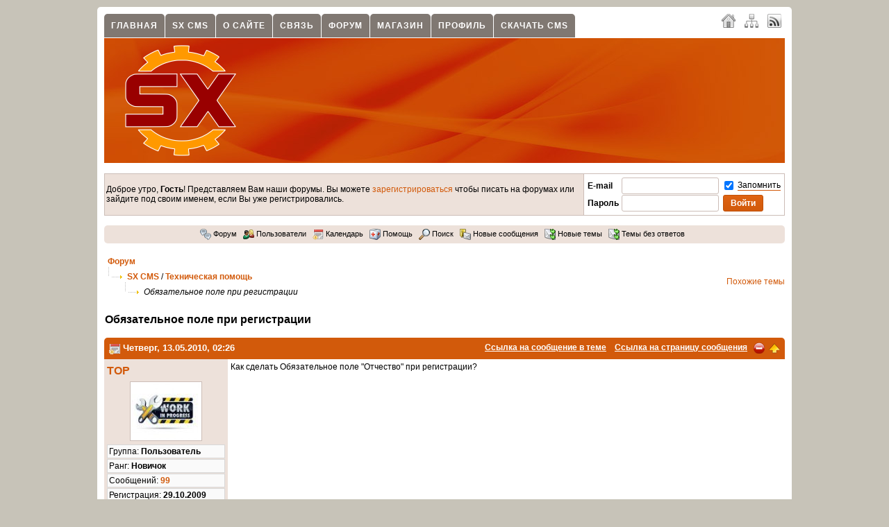

--- FILE ---
content_type: text/html; charset=UTF-8
request_url: https://www.status-x.ru/topic/329/1/obyazatelnoe-pole-pri-registracii/
body_size: 10353
content:
<!DOCTYPE html PUBLIC "-//W3C//DTD XHTML 1.0 Transitional//EN" "http://www.w3.org/TR/xhtml1/DTD/xhtml1-transitional.dtd"> <html xmlns="http://www.w3.org/1999/xhtml" xml:lang="ru" lang="ru" dir="ltr"> <head> <meta http-equiv="Content-Type" content="text/html; charset=UTF-8" /> <title>Обязательное поле при регистрации / Техническая помощь / SX CMS / Форум / SX CMS - официальный сайт</title> <meta http-equiv="cache-control" content="no-cache" /> <meta http-equiv="pragma" content="no-cache" /> <meta name="keywords" content="вопрос, молодой, ответили, поля, насчет, автор, задавал, поле, насчет остального, вы полагаете, вы спросили, спросили ответили, вы спросили ответили, остального необходимо лезть, полагаете вы спросили" /> <meta name="description" content="Кидай его в папку user. Я не пологаю что это просто. Кроме почты и имя пользователя. Ну насчет описания вы правы. В msql и шаблоне. Где то я такой же задавал вопрос. Молодой человек а вы полагаете это просто. Очень нужно" /> <meta name="robots" content="index,follow" /> <meta name="publisher" content="SX" /> <meta name="generator" content="SX CMS" /> <meta name="viewport" content="width=device-width, initial-scale=1, maximum-scale=1" /> <link rel="shortcut icon" href="https://www.status-x.ru/favicon.ico" /> <link rel="canonical" href="https://www.status-x.ru/topic/329/1/1/obyazatelnoe-pole-pri-registracii/" /> <link type="application/atom+xml" rel="alternate" title="SX CMS - официальный сайт" href="https://www.status-x.ru/1/rss.xml" /> <link type="application/atom+xml" rel="alternate" title="Новости" href="https://www.status-x.ru/rss/1/news.xml" /> <link type="application/atom+xml" rel="alternate" title="Статьи" href="https://www.status-x.ru/rss/1/articles.xml" /> <link type="application/atom+xml" rel="alternate" title="Форум" href="https://www.status-x.ru/rss/1/forum.xml" /> <link type="text/css" rel="stylesheet" href="https://www.status-x.ru/temp/cache/sx_cms_php_854bd2c9955163bac52aa7288f17121b.css" /> <script type="text/javascript" src="https://www.status-x.ru/temp/cache/sx_cms_php_2a49a72c536a4205b87ada332002eac8.js"></script> <script type="text/javascript">
<!-- //
$(document).ready(function() {
    $('.stip').tooltip();
    $('.colorbox').colorbox({ height: "98%", width: "90%", iframe: true });
    $('.colorbox_small').colorbox({ height: "95%", width: "80%", iframe: true });
    $('body').textcopy({ text: "Подробнее" });
    $('a').on('click focus', function() {
        $(this).blur();
    });
});
//-->
</script> </head> <body> <div id="body"> <div class="body_padding"> <div id="page_main"> <div id="startcontentcontents"> <div class="quicknavicontainer"> <div id="quicknavimenu"> <ul> <li style="margin-left: 1px"><a href="/home/1/" target="_self">Главная</a></li> <li style="margin-left: 1px"><a href="/content/3/sx-cms/1/" target="_self">SX CMS</a></li> <li style="margin-left: 1px"><a href="/imprint/" target="_self">О сайте</a></li> <li style="margin-left: 1px"><a href="/content/1/kontakt_form/1/" target="_self">Связь</a></li> <li style="margin-left: 1px"><a href="/forums/" target="_self">Форум</a></li> <li style="margin-left: 1px"><a href="/shop/1/" target="_self">Магазин</a></li> <li style="margin-left: 1px"><a href="/userlogin/" target="_self">Профиль</a></li> <li style="margin-left: 1px"><a href="/download-files/1/1/59/sx-cms-1-06/" target="_self">Скачать CMS</a></li> </ul> </div> </div> <div class="langchooser"> <a class="padding5 stip" title="Главная" href="/home/1/"><img src="/theme/standard/images/navi/home.png" alt="" class="absmiddle" /></a> <a class="padding5 stip" title="Карта сайта" href="/sitemaps/full/1/"><img src="/theme/standard/images/navi/sitemap.png" alt="" class="absmiddle" /></a> <a class="padding5 stip" title="RSS 2.0" target="_blank" href="/1/rss.xml"><img src="/theme/standard/images/navi/rss.png" alt="" class="absmiddle" /></a> </div> <div class="menuline">&nbsp;</div> <div id="header"> <a href="/home/1/"><img id="logo" src="/theme/standard/images/page/logo.png" alt="" /></a> </div> <div style="clear: both"></div> <div id="contents_forum" class="forum_content"> <table width="100%" cellpadding="4" cellspacing="1" class="forum_tableborder"> <tr> <td class="forum_info_meta padding5"> Доброе утро, <strong>Гость</strong>! Представляем Вам наши форумы. Вы можете <a href="/register/1/">зарегистрироваться</a> чтобы писать на форумах или зайдите под своим именем, если Вы уже регистрировались. </td> <td width="10%" nowrap="nowrap" class="forum_frame"> <div align="right"> <form method="post" action="/index.php"> <table width="100" cellpadding="0" cellspacing="1"> <tr> <td width="1%" nowrap="nowrap"><label for="login_email_r"><strong>E-mail</strong></label>&nbsp;</td> <td width="1%" nowrap="nowrap"><input class="input" type="text" name="login_email" id="login_email_r" style="width: 130px" />&nbsp;</td> <td width="1%" nowrap="nowrap"> <label> <input name="staylogged" type="checkbox" value="1" checked="checked" class="absmiddle" /> <span class="tooltip stip" title="Сохранить авторизацию">Запомнить</span> </label> </td> </tr> <tr> <td width="1%" nowrap="nowrap"><label for="login_pass_r"><strong>Пароль</strong></label>&nbsp;</td> <td width="1%" nowrap="nowrap"><input class="input" type="password" name="login_pass" id="login_pass_r" style="width: 130px" />&nbsp;</td> <td width="1%" nowrap="nowrap"><input type="submit" class="button" value="Войти" /></td> </tr> </table> <input type="hidden" name="p" value="userlogin" /> <input type="hidden" name="action" value="newlogin" /> <input type="hidden" name="backurl" value="aHR0cHM6Ly93d3cuc3RhdHVzLXgucnUvaW5kZXgucGhwP3A9c2hvd3RvcGljJmFtcDt0b2lkPTMyOSZhbXA7ZmlkPTEmYW1wO3Q9b2J5YXphdGVsbm9lLXBvbGUtcHJpLXJlZ2lzdHJhY2lp" /> </form> </div> </td> </tr> </table> <br /> <div class="round"> <div class="forum_infobox"> <a title="Форум" class="stip" href="/forums/"><img src="/theme/standard/images/forums/forums_small.png" alt="" class="absmiddle" /> Форум</a>&nbsp;&nbsp; <a title="Пользователи" class="stip" href="/users/1/"><img src="/theme/standard/images/forums/users_small.png" alt="" class="absmiddle" /> Пользователи</a>&nbsp;&nbsp; <a title="Календарь" class="stip" href="/calendar/01/2026/1/public/"><img src="/theme/standard/images/forums/event.png" alt="" class="absmiddle" /> Календарь</a>&nbsp;&nbsp; <a title="Помощь" class="stip" href="/forumshelp/"><img src="/theme/standard/images/forums/help_small.png" alt="" class="absmiddle" /> Помощь</a>&nbsp;&nbsp; <a id="search_link" title="Поиск" class="stip" onclick="toggleContent('search_link', 'search_content');" href="javascript: void(0);"><img src="/theme/standard/images/forums/search_small.png" alt="" class="absmiddle" /> Поиск</a>&nbsp;&nbsp; <div id="search_content" class="status" style="display:none"> Поиск <br /> <form action="/index.php" method="get"> <input type="hidden" name="p" value="forum" /> <input type="hidden" name="action" value="xsearch" /> <input type="hidden" name="user_name" value="" /> <input name="search_post" type="hidden" value="1" /> <input name="pattern" type="text" class="input" value="" size="30" />&nbsp; <input class="button" type="submit" value="Поиск" /> </form> <br /> <img class="absmiddle" src="/theme/standard/images/forums/more.png" border="0" alt="" /> <a href="/search/">Расширенный поиск</a> </div> <a title="Новые сообщения" class="stip" href="/newest-forumsthreads/"><img src="/theme/standard/images/forums/newest_small.png" alt="" class="absmiddle" /> Новые сообщения</a>&nbsp;&nbsp; <a title="Темы за 24 часа" class="stip" href="/newest-foumsthreads/"><img src="/theme/standard/images/forums/threads_last24.png" alt="" class="absmiddle" /> Новые темы</a>&nbsp;&nbsp; <a title="Темы без ответов" class="stip" href="/threads-without-replies/"><img src="/theme/standard/images/forums/threads_last24.png" alt="" class="absmiddle" /> Темы без ответов</a>&nbsp;&nbsp; </div> </div> <br /> <script type="text/javascript">
<!-- //
$(document).ready(function() {
    $('.forum_images a').colorbox({
        photo: true,
        transition: "elastic",
        maxHeight: "98%",
        maxWidth: "98%",
        slideshow: true,
        slideshowAuto: false,
        slideshowSpeed: 2500,
        current: "Изображение {current}  из  {total}",
        slideshowStart: "Старт",
        slideshowStop: "Стоп",
        previous: "Назад",
        next: "Далее",
        close: "Закрыть"
    });
    $('.user_pop').colorbox({ height: "600px", width: "550px", iframe: true });
});
//-->
</script> <table width="100%" cellspacing="0" cellpadding="0"> <tr> <td> <div class="padding5" style="height: auto;"> <a class="forum_links_navi" href="/forums/">Форум</a> <br /> <img src="/theme/standard/images/forums/forum_vspacer.gif" alt="" /> <img src="/theme/standard/images/forums/forum_hspacer.gif" alt="" /> &nbsp;<a title="SX CMS" class="forum_links_navi" href="/forums/1/sx-cms/">SX CMS</a> / <a title="Техническая помощь" class="forum_links_navi" href="/forum/1/tehnicheskaya-pomoshh/">Техническая помощь</a> <br /> &nbsp;&nbsp;&nbsp;&nbsp;&nbsp;&nbsp;&nbsp; <img src="/theme/standard/images/forums/forum_vspacer.gif" alt="" /> <img src="/theme/standard/images/forums/forum_hspacer.gif" alt="" /> &nbsp;<span class="forum_topictile">Обязательное поле при регистрации</span> </div> <br /> </td> <td align="right"> <a class="forumlinks" href="/related/329/">Похожие темы</a> </td> </tr> </table> <table cellpadding="0" cellspacing="1" style="width: 100%;"> <tr> <td colspan="2"> <table width="100%" cellspacing="0" cellpadding="0"> <tr> <td> <h2>Обязательное поле при регистрации</h2> </td> <td align="right"> </td> </tr> </table> </td> </tr> </table> <br /> <div class="forum_posts"> <a name="pid_2608"></a><a name="2608"></a> <div class="forum_post_header"> <div class="forum_topicheader" style="float: right"> <a class="forum_topicheader" title="Ссылка на сообщение в теме" href="/forum-action/postcount/2608/">Ссылка на сообщение в теме</a>&nbsp;&nbsp;&nbsp; <a class="forum_topicheader" href="/postprint/2608/329/kak-sdelat-obyazatelnoe-pole-otchestvo-pri/">Ссылка на страницу сообщения</a>&nbsp;&nbsp; <a class="forum_topicheader user_pop" title="Жалоба на сообщение" href="/forum-action/complaint/1/2608/"><img class="absmiddle" src="/theme/standard/images/forums/complaint.png" alt="Жалоба на сообщение" /></a>&nbsp; <a class="forum_topicheader" title="Наверх" href="javascript: scroll(0,0);"><img class="absmiddle" src="/theme/standard/images/forums/arrow.png" alt="Наверх" /></a> </div> <a title="События" href="/calendar/events/public/05/2010/13/1/"><img src="/theme/standard/images/forums/event.png" alt="События" class="absmiddle" /></a> <strong>Четверг, 13.05.2010, 02:26</strong> </div> <table width="100%" cellpadding="4" cellspacing="0" class="forum_tableborder"> <tr class="forum_post_first"> <td valign="top" class="forum_post_first"> <h2><a id="topic_user_2608" onclick="toggleContent('topic_user_2608', 'topic_data_2608');" href="javascript: void(0);">TOP</a></h2> <div class="status" style="display: none" id="topic_data_2608"><script type="text/javascript">
<!-- //
$(document).ready(function() {
    $('.user_pop').colorbox({ height: '600px', width: '550px', iframe: true });
});
//-->
</script> <div><a class="menu_link" href="/userprofile/21/1/"><img src="/theme/standard/images/forums/users_small.png" alt="" /> Посмотреть профиль пользователя</a></div> <div><a class="menu_link" href="/user-postings/21/"><img src="/theme/standard/images/forums/small_ownposts.png" alt="" /> Показать все сообщения</a></div> </div> <div class="user_avatar"><img class="comment_avatar" src="https://www.status-x.ru/temp/cache/c723ce3dbada439193208d8cab66417b.jpg" alt="" border="0" /></div> <div class="user_bar">Группа: <strong>Пользователь</strong></div> <div class="user_bar">Ранг: <strong>Новичок</strong></div> <div class="user_bar">Cообщений: <strong><a href="/user-postings/21/">99</a></strong></div> <div class="user_bar">Регистрация: <strong>29.10.2009</strong></div> <div class="user_bar">Город: <strong>Москва</strong></div> </td> <td valign="top" class="forum_post_second"> Как сделать Обязательное поле &quot;Отчество&quot; при регистрации? <br /> <br /> <div align="center"></div> </td> </tr> <tr class="forum_post_first"> <td class="forum_post_first"> <img title="Пользователь офлайн" class="absmiddle" src="/theme/standard/images/forums/user_offline.png" alt="Пользователь офлайн" /> </td> <td class="forum_post_second" align="right"> </td> </tr> </table> </div> <div class="forum_posts"> <a name="pid_2971"></a><a name="2971"></a> <div class="forum_post_header"> <div class="forum_topicheader" style="float: right"> <a class="forum_topicheader" title="Ссылка на сообщение в теме" href="/forum-action/postcount/2971/">Ссылка на сообщение в теме</a>&nbsp;&nbsp;&nbsp; <a class="forum_topicheader" href="/postprint/2971/329/ili-naoborot-ubrat-nekotorye-polya-mozhet-luchshe-kak-to/">Ссылка на страницу сообщения</a>&nbsp;&nbsp; <a class="forum_topicheader user_pop" title="Жалоба на сообщение" href="/forum-action/complaint/1/2971/"><img class="absmiddle" src="/theme/standard/images/forums/complaint.png" alt="Жалоба на сообщение" /></a>&nbsp; <a class="forum_topicheader" title="Наверх" href="javascript: scroll(0,0);"><img class="absmiddle" src="/theme/standard/images/forums/arrow.png" alt="Наверх" /></a> </div> <a title="События" href="/calendar/events/public/07/2010/04/1/"><img src="/theme/standard/images/forums/event.png" alt="События" class="absmiddle" /></a> <strong>Воскресенье, 04.07.2010, 19:12</strong> </div> <table width="100%" cellpadding="4" cellspacing="0" class="forum_tableborder"> <tr class="forum_post_second"> <td valign="top" class="forum_post_first"> <h2><a id="topic_user_2971" onclick="toggleContent('topic_user_2971', 'topic_data_2971');" href="javascript: void(0);">RASH</a></h2> <div class="status" style="display: none" id="topic_data_2971"><script type="text/javascript">
<!-- //
$(document).ready(function() {
    $('.user_pop').colorbox({ height: '600px', width: '550px', iframe: true });
});
//-->
</script> <div><a class="menu_link" href="/userprofile/35/1/"><img src="/theme/standard/images/forums/users_small.png" alt="" /> Посмотреть профиль пользователя</a></div> <div><a class="menu_link" href="/user-postings/35/"><img src="/theme/standard/images/forums/small_ownposts.png" alt="" /> Показать все сообщения</a></div> </div> <div class="user_avatar"><img class="comment_avatar" src="https://www.status-x.ru/temp/cache/0a62a47834ef9cb6ab3ee46e0bd483d6.png" alt="" border="0" /></div> <div class="user_bar">Группа: <strong>Пользователь</strong></div> <div class="user_bar">Ранг: <strong>Новичок</strong></div> <div class="user_bar">Cообщений: <strong><a href="/user-postings/35/">15</a></strong></div> <div class="user_bar">Регистрация: <strong>05.11.2009</strong></div> <div class="user_bar">Город: <strong>Москва</strong></div> </td> <td valign="top" class="forum_post_second"> Или наоборот, убрать некоторые поля? Может лучше как-то отвязать друг от друга. Чтобы Имя, Фамилия, отчество, индекс - были отвязанны друг от друга, и желательно возможность скрытия... Status-X, помоги... </td> </tr> <tr class="forum_post_second"> <td class="forum_post_first"> <img title="Пользователь офлайн" class="absmiddle" src="/theme/standard/images/forums/user_offline.png" alt="Пользователь офлайн" /> </td> <td class="forum_post_second" align="right"> </td> </tr> </table> </div> <div class="forum_posts"> <a name="pid_2972"></a><a name="2972"></a> <div class="forum_post_header"> <div class="forum_topicheader" style="float: right"> <a class="forum_topicheader" title="Ссылка на сообщение в теме" href="/forum-action/postcount/2972/">Ссылка на сообщение в теме</a>&nbsp;&nbsp;&nbsp; <a class="forum_topicheader" href="/postprint/2972/329/gde-to-ya-takoj-zhe-zadaval-vopros-ty-prosto-zapolni-v/">Ссылка на страницу сообщения</a>&nbsp;&nbsp; <a class="forum_topicheader user_pop" title="Жалоба на сообщение" href="/forum-action/complaint/1/2972/"><img class="absmiddle" src="/theme/standard/images/forums/complaint.png" alt="Жалоба на сообщение" /></a>&nbsp; <a class="forum_topicheader" title="Наверх" href="javascript: scroll(0,0);"><img class="absmiddle" src="/theme/standard/images/forums/arrow.png" alt="Наверх" /></a> </div> <a title="События" href="/calendar/events/public/07/2010/04/1/"><img src="/theme/standard/images/forums/event.png" alt="События" class="absmiddle" /></a> <strong>Воскресенье, 04.07.2010, 19:38</strong> </div> <table width="100%" cellpadding="4" cellspacing="0" class="forum_tableborder"> <tr class="forum_post_first"> <td valign="top" class="forum_post_first"> <h2><a id="topic_user_2972" onclick="toggleContent('topic_user_2972', 'topic_data_2972');" href="javascript: void(0);">Yulo</a></h2> <div class="status" style="display: none" id="topic_data_2972"><script type="text/javascript">
<!-- //
$(document).ready(function() {
    $('.user_pop').colorbox({ height: '600px', width: '550px', iframe: true });
});
//-->
</script> <div><a class="menu_link" href="/userprofile/5/1/"><img src="/theme/standard/images/forums/users_small.png" alt="" /> Посмотреть профиль пользователя</a></div> <div><a class="menu_link" href="/user-postings/5/"><img src="/theme/standard/images/forums/small_ownposts.png" alt="" /> Показать все сообщения</a></div> </div> <div class="user_avatar"><img class="comment_avatar" src="https://www.status-x.ru/temp/cache/72bf9eefd1bbbe9da0e0b9cae72dfa95.jpg" alt="" border="0" /></div> <div class="user_bar">Группа: <strong>Пользователь</strong></div> <div class="user_bar">Ранг: <strong>Продвинутый</strong></div> <div class="user_bar">Cообщений: <strong><a href="/user-postings/5/">241</a></strong></div> <div class="user_bar">Регистрация: <strong>26.10.2009</strong></div> <div class="user_bar">Город: <strong>Тюмень</strong></div> </td> <td valign="top" class="forum_post_second"> Где то я такой же задавал вопрос.<br /> Ты просто заполни в шаблоне поля в value те поля которые тебе не нужны. И скрой их, display:none<br /> <br /> Добавлено <span style="font-weight:bold">Yulo</span>: 04.07.2010, 19:40:00<br /> Если не разберешься, то пиши..скину что нужно. <fieldset> <legend> Благодарности </legend> <a href="/userprofile/186/1/">YOOTOO</a> </fieldset> </td> </tr> <tr class="forum_post_first"> <td class="forum_post_first"> <img title="Пользователь офлайн" class="absmiddle" src="/theme/standard/images/forums/user_offline.png" alt="Пользователь офлайн" /> </td> <td class="forum_post_second" align="right"> </td> </tr> </table> </div> <div class="forum_posts"> <a name="pid_2977"></a><a name="2977"></a> <div class="forum_post_header"> <div class="forum_topicheader" style="float: right"> <a class="forum_topicheader" title="Ссылка на сообщение в теме" href="/forum-action/postcount/2977/">Ссылка на сообщение в теме</a>&nbsp;&nbsp;&nbsp; <a class="forum_topicheader" href="/postprint/2977/329/ne-razobralsya-skin-pozhalujsta-ochen-nuzhno/">Ссылка на страницу сообщения</a>&nbsp;&nbsp; <a class="forum_topicheader user_pop" title="Жалоба на сообщение" href="/forum-action/complaint/1/2977/"><img class="absmiddle" src="/theme/standard/images/forums/complaint.png" alt="Жалоба на сообщение" /></a>&nbsp; <a class="forum_topicheader" title="Наверх" href="javascript: scroll(0,0);"><img class="absmiddle" src="/theme/standard/images/forums/arrow.png" alt="Наверх" /></a> </div> <a title="События" href="/calendar/events/public/07/2010/05/1/"><img src="/theme/standard/images/forums/event.png" alt="События" class="absmiddle" /></a> <strong>Понедельник, 05.07.2010, 11:30</strong> </div> <table width="100%" cellpadding="4" cellspacing="0" class="forum_tableborder"> <tr class="forum_post_second"> <td valign="top" class="forum_post_first"> <h2><a id="topic_user_2977" onclick="toggleContent('topic_user_2977', 'topic_data_2977');" href="javascript: void(0);">RASH</a></h2> <div class="status" style="display: none" id="topic_data_2977"><script type="text/javascript">
<!-- //
$(document).ready(function() {
    $('.user_pop').colorbox({ height: '600px', width: '550px', iframe: true });
});
//-->
</script> <div><a class="menu_link" href="/userprofile/35/1/"><img src="/theme/standard/images/forums/users_small.png" alt="" /> Посмотреть профиль пользователя</a></div> <div><a class="menu_link" href="/user-postings/35/"><img src="/theme/standard/images/forums/small_ownposts.png" alt="" /> Показать все сообщения</a></div> </div> <div class="user_avatar"><img class="comment_avatar" src="https://www.status-x.ru/temp/cache/0a62a47834ef9cb6ab3ee46e0bd483d6.png" alt="" border="0" /></div> <div class="user_bar">Группа: <strong>Пользователь</strong></div> <div class="user_bar">Ранг: <strong>Новичок</strong></div> <div class="user_bar">Cообщений: <strong><a href="/user-postings/35/">15</a></strong></div> <div class="user_bar">Регистрация: <strong>05.11.2009</strong></div> <div class="user_bar">Город: <strong>Москва</strong></div> </td> <td valign="top" class="forum_post_second"> Не разобрался... Скинь, пожалуйста, очень нужно. </td> </tr> <tr class="forum_post_second"> <td class="forum_post_first"> <img title="Пользователь офлайн" class="absmiddle" src="/theme/standard/images/forums/user_offline.png" alt="Пользователь офлайн" /> </td> <td class="forum_post_second" align="right"> </td> </tr> </table> </div> <div class="forum_posts"> <a name="pid_2996"></a><a name="2996"></a> <div class="forum_post_header"> <div class="forum_topicheader" style="float: right"> <a class="forum_topicheader" title="Ссылка на сообщение в теме" href="/forum-action/postcount/2996/">Ссылка на сообщение в теме</a>&nbsp;&nbsp;&nbsp; <a class="forum_topicheader" href="/postprint/2996/329/registraciya-polzovatelya-skryty-vse-obyazatelnye-polya/">Ссылка на страницу сообщения</a>&nbsp;&nbsp; <a class="forum_topicheader user_pop" title="Жалоба на сообщение" href="/forum-action/complaint/1/2996/"><img class="absmiddle" src="/theme/standard/images/forums/complaint.png" alt="Жалоба на сообщение" /></a>&nbsp; <a class="forum_topicheader" title="Наверх" href="javascript: scroll(0,0);"><img class="absmiddle" src="/theme/standard/images/forums/arrow.png" alt="Наверх" /></a> </div> <a title="События" href="/calendar/events/public/07/2010/07/1/"><img src="/theme/standard/images/forums/event.png" alt="События" class="absmiddle" /></a> <strong>Среда, 07.07.2010, 20:09</strong> </div> <table width="100%" cellpadding="4" cellspacing="0" class="forum_tableborder"> <tr class="forum_post_first"> <td valign="top" class="forum_post_first"> <h2><a id="topic_user_2996" onclick="toggleContent('topic_user_2996', 'topic_data_2996');" href="javascript: void(0);">Yulo</a></h2> <div class="status" style="display: none" id="topic_data_2996"><script type="text/javascript">
<!-- //
$(document).ready(function() {
    $('.user_pop').colorbox({ height: '600px', width: '550px', iframe: true });
});
//-->
</script> <div><a class="menu_link" href="/userprofile/5/1/"><img src="/theme/standard/images/forums/users_small.png" alt="" /> Посмотреть профиль пользователя</a></div> <div><a class="menu_link" href="/user-postings/5/"><img src="/theme/standard/images/forums/small_ownposts.png" alt="" /> Показать все сообщения</a></div> </div> <div class="user_avatar"><img class="comment_avatar" src="https://www.status-x.ru/temp/cache/72bf9eefd1bbbe9da0e0b9cae72dfa95.jpg" alt="" border="0" /></div> <div class="user_bar">Группа: <strong>Пользователь</strong></div> <div class="user_bar">Ранг: <strong>Продвинутый</strong></div> <div class="user_bar">Cообщений: <strong><a href="/user-postings/5/">241</a></strong></div> <div class="user_bar">Регистрация: <strong>26.10.2009</strong></div> <div class="user_bar">Город: <strong>Тюмень</strong></div> </td> <td valign="top" class="forum_post_second"> Регистрация пользователя. Скрыты все обязательные поля, кроме почты и имя пользователя.<br /> Файл во вложении, кидай его в папку user.<br /> <br /> <br /> <fieldset> <legend> Вложения </legend> <table border="0" cellpadding="1" cellspacing="0"> <tr> <td colspan="3"> <div class="forum_images"> </div> </td> </tr> <tr> <td><img hspace="2" vspace="4" src="/theme/standard/images/forums/attachment.gif" alt="" class="absmiddle" /><a href="/attachment/266/1/329/"> register.tpl </a></td> <td nowrap="nowrap"><small>&nbsp;&nbsp;(29 x загружено | 11,9 Кб)</small></td> <td>&nbsp;&nbsp;</td> </tr> </table> </fieldset> </td> </tr> <tr class="forum_post_first"> <td class="forum_post_first"> <img title="Пользователь офлайн" class="absmiddle" src="/theme/standard/images/forums/user_offline.png" alt="Пользователь офлайн" /> </td> <td class="forum_post_second" align="right"> </td> </tr> </table> </div> <div class="forum_posts"> <a name="pid_3014"></a><a name="3014"></a> <div class="forum_post_header"> <div class="forum_topicheader" style="float: right"> <a class="forum_topicheader" title="Ссылка на сообщение в теме" href="/forum-action/postcount/3014/">Ссылка на сообщение в теме</a>&nbsp;&nbsp;&nbsp; <a class="forum_topicheader" href="/postprint/3014/329/obyasnite-mne-popodrobnee-kak-sdelat-pole/">Ссылка на страницу сообщения</a>&nbsp;&nbsp; <a class="forum_topicheader user_pop" title="Жалоба на сообщение" href="/forum-action/complaint/1/3014/"><img class="absmiddle" src="/theme/standard/images/forums/complaint.png" alt="Жалоба на сообщение" /></a>&nbsp; <a class="forum_topicheader" title="Наверх" href="javascript: scroll(0,0);"><img class="absmiddle" src="/theme/standard/images/forums/arrow.png" alt="Наверх" /></a> </div> <a title="События" href="/calendar/events/public/07/2010/13/1/"><img src="/theme/standard/images/forums/event.png" alt="События" class="absmiddle" /></a> <strong>Вторник, 13.07.2010, 15:14</strong> </div> <table width="100%" cellpadding="4" cellspacing="0" class="forum_tableborder"> <tr class="forum_post_second"> <td valign="top" class="forum_post_first"> <h2><a id="topic_user_3014" onclick="toggleContent('topic_user_3014', 'topic_data_3014');" href="javascript: void(0);">TOP</a></h2> <div class="status" style="display: none" id="topic_data_3014"><script type="text/javascript">
<!-- //
$(document).ready(function() {
    $('.user_pop').colorbox({ height: '600px', width: '550px', iframe: true });
});
//-->
</script> <div><a class="menu_link" href="/userprofile/21/1/"><img src="/theme/standard/images/forums/users_small.png" alt="" /> Посмотреть профиль пользователя</a></div> <div><a class="menu_link" href="/user-postings/21/"><img src="/theme/standard/images/forums/small_ownposts.png" alt="" /> Показать все сообщения</a></div> </div> <div class="user_avatar"><img class="comment_avatar" src="https://www.status-x.ru/temp/cache/c723ce3dbada439193208d8cab66417b.jpg" alt="" border="0" /></div> <div class="user_bar"><strong>Автор текущей темы</strong></div> <div class="user_bar">Группа: <strong>Пользователь</strong></div> <div class="user_bar">Ранг: <strong>Новичок</strong></div> <div class="user_bar">Cообщений: <strong><a href="/user-postings/21/">99</a></strong></div> <div class="user_bar">Регистрация: <strong>29.10.2009</strong></div> <div class="user_bar">Город: <strong>Москва</strong></div> </td> <td valign="top" class="forum_post_second"> Объясните мне поподробнее как сделать поле &quot;отчество&quot; обязательным </td> </tr> <tr class="forum_post_second"> <td class="forum_post_first"> <img title="Пользователь офлайн" class="absmiddle" src="/theme/standard/images/forums/user_offline.png" alt="Пользователь офлайн" /> </td> <td class="forum_post_second" align="right"> </td> </tr> </table> </div> <div class="forum_posts"> <a name="pid_3016"></a><a name="3016"></a> <div class="forum_post_header"> <div class="forum_topicheader" style="float: right"> <a class="forum_topicheader" title="Ссылка на сообщение в теме" href="/forum-action/postcount/3016/">Ссылка на сообщение в теме</a>&nbsp;&nbsp;&nbsp; <a class="forum_topicheader" href="/postprint/3016/329/v-msql-i-shablone/">Ссылка на страницу сообщения</a>&nbsp;&nbsp; <a class="forum_topicheader user_pop" title="Жалоба на сообщение" href="/forum-action/complaint/1/3016/"><img class="absmiddle" src="/theme/standard/images/forums/complaint.png" alt="Жалоба на сообщение" /></a>&nbsp; <a class="forum_topicheader" title="Наверх" href="javascript: scroll(0,0);"><img class="absmiddle" src="/theme/standard/images/forums/arrow.png" alt="Наверх" /></a> </div> <a title="События" href="/calendar/events/public/07/2010/14/1/"><img src="/theme/standard/images/forums/event.png" alt="События" class="absmiddle" /></a> <strong>Среда, 14.07.2010, 19:32</strong> </div> <table width="100%" cellpadding="4" cellspacing="0" class="forum_tableborder"> <tr class="forum_post_first"> <td valign="top" class="forum_post_first"> <h2><a id="topic_user_3016" onclick="toggleContent('topic_user_3016', 'topic_data_3016');" href="javascript: void(0);">olegwolf</a></h2> <div class="status" style="display: none" id="topic_data_3016"><script type="text/javascript">
<!-- //
$(document).ready(function() {
    $('.user_pop').colorbox({ height: '600px', width: '550px', iframe: true });
});
//-->
</script> <div><a class="menu_link" href="/userprofile/69/1/"><img src="/theme/standard/images/forums/users_small.png" alt="" /> Посмотреть профиль пользователя</a></div> <div><a class="menu_link" href="/user-postings/69/"><img src="/theme/standard/images/forums/small_ownposts.png" alt="" /> Показать все сообщения</a></div> </div> <div class="user_avatar"><img class="comment_avatar" src="https://www.status-x.ru/temp/cache/f1f666ed9dec3bd1763779b2fd9a6ed2.jpg" alt="" border="0" /></div> <div class="user_bar">Группа: <strong>Пользователь</strong></div> <div class="user_bar">Ранг: <strong>Новичок</strong></div> <div class="user_bar">Cообщений: <strong><a href="/user-postings/69/">81</a></strong></div> <div class="user_bar">Регистрация: <strong>11.12.2009</strong></div> </td> <td valign="top" class="forum_post_second"> В msql и шаблоне <img src="/theme/standard/images/smilies/ag.gif" border="0" alt="Ржу нимагу" title="Ржу нимагу" /> </td> </tr> <tr class="forum_post_first"> <td class="forum_post_first"> <img title="Пользователь офлайн" class="absmiddle" src="/theme/standard/images/forums/user_offline.png" alt="Пользователь офлайн" /> </td> <td class="forum_post_second" align="right"> </td> </tr> </table> </div> <div class="forum_posts"> <a name="pid_3019"></a><a name="3019"></a> <div class="forum_post_header"> <div class="forum_topicheader" style="float: right"> <a class="forum_topicheader" title="Ссылка на сообщение в теме" href="/forum-action/postcount/3019/">Ссылка на сообщение в теме</a>&nbsp;&nbsp;&nbsp; <a class="forum_topicheader" href="/postprint/3019/329/citata-avtor-olegwolf-v-msql-i-shablone-i-eto-po/">Ссылка на страницу сообщения</a>&nbsp;&nbsp; <a class="forum_topicheader user_pop" title="Жалоба на сообщение" href="/forum-action/complaint/1/3019/"><img class="absmiddle" src="/theme/standard/images/forums/complaint.png" alt="Жалоба на сообщение" /></a>&nbsp; <a class="forum_topicheader" title="Наверх" href="javascript: scroll(0,0);"><img class="absmiddle" src="/theme/standard/images/forums/arrow.png" alt="Наверх" /></a> </div> <a title="События" href="/calendar/events/public/07/2010/14/1/"><img src="/theme/standard/images/forums/event.png" alt="События" class="absmiddle" /></a> <strong>Среда, 14.07.2010, 23:10</strong> </div> <table width="100%" cellpadding="4" cellspacing="0" class="forum_tableborder"> <tr class="forum_post_second"> <td valign="top" class="forum_post_first"> <h2><a id="topic_user_3019" onclick="toggleContent('topic_user_3019', 'topic_data_3019');" href="javascript: void(0);">KorSa</a></h2> <div class="status" style="display: none" id="topic_data_3019"><script type="text/javascript">
<!-- //
$(document).ready(function() {
    $('.user_pop').colorbox({ height: '600px', width: '550px', iframe: true });
});
//-->
</script> <div><a class="menu_link" href="/userprofile/3/1/"><img src="/theme/standard/images/forums/users_small.png" alt="" /> Посмотреть профиль пользователя</a></div> <div><a class="menu_link" href="/user-postings/3/"><img src="/theme/standard/images/forums/small_ownposts.png" alt="" /> Показать все сообщения</a></div> </div> <div class="user_avatar"><img class="comment_avatar" src="https://www.status-x.ru/temp/cache/879f3d2928824fd83e02556a118b4d9a.jpg" alt="" border="0" /></div> <div class="user_bar">Группа: <strong>Пользователь</strong></div> <div class="user_bar">Ранг: <strong>Новичок</strong></div> <div class="user_bar">Cообщений: <strong><a href="/user-postings/3/">51</a></strong></div> <div class="user_bar">Регистрация: <strong>26.10.2009</strong></div> <div class="user_bar">Город: <strong>Иваново</strong></div> </td> <td valign="top" class="forum_post_second"> <div style="width:auto; overflow:auto"><div class="divcode_header">Цитата </div><div class="divcode" style="width:auto; white-space:normal; overflow:auto"><span style="font-style:italic;"><span style="font-weight:bold">Автор: olegwolf</span><br /> В msql и шаблоне <img src="/theme/standard/images/smilies/ag.gif" border="0" alt="Ржу нимагу" title="Ржу нимагу" /></span></div></div><br /> <br /> И это по вашему подробное объяснение?<br /> <br /> <br /> <br /> <div class="user_sig_bar"></div> <div class="user_sig">---------------------<br /> </div> </td> </tr> <tr class="forum_post_second"> <td class="forum_post_first"> <img title="Пользователь офлайн" class="absmiddle" src="/theme/standard/images/forums/user_offline.png" alt="Пользователь офлайн" /> </td> <td class="forum_post_second" align="right"> </td> </tr> </table> </div> <div class="forum_posts"> <a name="pid_3021"></a><a name="3021"></a> <div class="forum_post_header"> <div class="forum_topicheader" style="float: right"> <a class="forum_topicheader" title="Ссылка на сообщение в теме" href="/forum-action/postcount/3021/">Ссылка на сообщение в теме</a>&nbsp;&nbsp;&nbsp; <a class="forum_topicheader" href="/postprint/3021/329/molodoj-chelovek-a-vy-polagaete-eto-prosto-vy-sprosili-kak/">Ссылка на страницу сообщения</a>&nbsp;&nbsp; <a class="forum_topicheader user_pop" title="Жалоба на сообщение" href="/forum-action/complaint/1/3021/"><img class="absmiddle" src="/theme/standard/images/forums/complaint.png" alt="Жалоба на сообщение" /></a>&nbsp; <a class="forum_topicheader" title="Наверх" href="javascript: scroll(0,0);"><img class="absmiddle" src="/theme/standard/images/forums/arrow.png" alt="Наверх" /></a> </div> <a title="События" href="/calendar/events/public/07/2010/15/1/"><img src="/theme/standard/images/forums/event.png" alt="События" class="absmiddle" /></a> <strong>Четверг, 15.07.2010, 17:23</strong> </div> <table width="100%" cellpadding="4" cellspacing="0" class="forum_tableborder"> <tr class="forum_post_first"> <td valign="top" class="forum_post_first"> <h2><a id="topic_user_3021" onclick="toggleContent('topic_user_3021', 'topic_data_3021');" href="javascript: void(0);">HopE</a></h2> <div class="status" style="display: none" id="topic_data_3021"><script type="text/javascript">
<!-- //
$(document).ready(function() {
    $('.user_pop').colorbox({ height: '600px', width: '550px', iframe: true });
});
//-->
</script> <div><a class="menu_link" href="/userprofile/145/1/"><img src="/theme/standard/images/forums/users_small.png" alt="" /> Посмотреть профиль пользователя</a></div> <div><a class="menu_link" href="/user-postings/145/"><img src="/theme/standard/images/forums/small_ownposts.png" alt="" /> Показать все сообщения</a></div> </div> <div class="user_avatar"><img class="comment_avatar" src="https://www.status-x.ru/temp/cache/118bc4c6aca494ccd7a1315de0c67288.jpg" alt="" border="0" /></div> <div class="user_bar">Группа: <strong>Пользователь</strong></div> <div class="user_bar">Ранг: <strong>Продвинутый</strong></div> <div class="user_bar">Cообщений: <strong><a href="/user-postings/145/">274</a></strong></div> <div class="user_bar">Регистрация: <strong>18.02.2010</strong></div> <div class="user_bar">Город: <strong>ua</strong></div> </td> <td valign="top" class="forum_post_second"> молодой человек а вы полагаете это просто, вы спросили как вам ответили. а насчет остального необходимо лезть в структуру движка и менять там кое-что. <br /> <br /> <br /> <div class="user_sig_bar"></div> <div class="user_sig">Всегда так не будет, все меняется...<br /> <a rel="nofollow" href="http://eleon.org.ua" target="_blank">ЕЛЕОН</a> Все о вышивке и одежде.<br /> <a rel="nofollow" href="http://riznica.org.ua" target="_blank">Ризница</a> магазин церковного шитья.</div> </td> </tr> <tr class="forum_post_first"> <td class="forum_post_first"> <img title="Пользователь офлайн" class="absmiddle" src="/theme/standard/images/forums/user_offline.png" alt="Пользователь офлайн" /> </td> <td class="forum_post_second" align="right"> </td> </tr> </table> </div> <div class="forum_posts"> <a name="pid_3023"></a><a name="3023"></a> <div class="forum_post_header"> <div class="forum_topicheader" style="float: right"> <a class="forum_topicheader" title="Ссылка на сообщение в теме" href="/forum-action/postcount/3023/">Ссылка на сообщение в теме</a>&nbsp;&nbsp;&nbsp; <a class="forum_topicheader" href="/postprint/3023/329/citata-avtor-hope-molodoj-chelovek-a-vy-polagaete-eto/">Ссылка на страницу сообщения</a>&nbsp;&nbsp; <a class="forum_topicheader user_pop" title="Жалоба на сообщение" href="/forum-action/complaint/1/3023/"><img class="absmiddle" src="/theme/standard/images/forums/complaint.png" alt="Жалоба на сообщение" /></a>&nbsp; <a class="forum_topicheader" title="Наверх" href="javascript: scroll(0,0);"><img class="absmiddle" src="/theme/standard/images/forums/arrow.png" alt="Наверх" /></a> </div> <a title="События" href="/calendar/events/public/07/2010/15/1/"><img src="/theme/standard/images/forums/event.png" alt="События" class="absmiddle" /></a> <strong>Четверг, 15.07.2010, 23:15</strong> </div> <table width="100%" cellpadding="4" cellspacing="0" class="forum_tableborder"> <tr class="forum_post_second"> <td valign="top" class="forum_post_first"> <h2><a id="topic_user_3023" onclick="toggleContent('topic_user_3023', 'topic_data_3023');" href="javascript: void(0);">KorSa</a></h2> <div class="status" style="display: none" id="topic_data_3023"><script type="text/javascript">
<!-- //
$(document).ready(function() {
    $('.user_pop').colorbox({ height: '600px', width: '550px', iframe: true });
});
//-->
</script> <div><a class="menu_link" href="/userprofile/3/1/"><img src="/theme/standard/images/forums/users_small.png" alt="" /> Посмотреть профиль пользователя</a></div> <div><a class="menu_link" href="/user-postings/3/"><img src="/theme/standard/images/forums/small_ownposts.png" alt="" /> Показать все сообщения</a></div> </div> <div class="user_avatar"><img class="comment_avatar" src="https://www.status-x.ru/temp/cache/879f3d2928824fd83e02556a118b4d9a.jpg" alt="" border="0" /></div> <div class="user_bar">Группа: <strong>Пользователь</strong></div> <div class="user_bar">Ранг: <strong>Новичок</strong></div> <div class="user_bar">Cообщений: <strong><a href="/user-postings/3/">51</a></strong></div> <div class="user_bar">Регистрация: <strong>26.10.2009</strong></div> <div class="user_bar">Город: <strong>Иваново</strong></div> </td> <td valign="top" class="forum_post_second"> <div style="width:auto; overflow:auto"><div class="divcode_header">Цитата </div><div class="divcode" style="width:auto; white-space:normal; overflow:auto"><span style="font-style:italic;"><span style="font-weight:bold">Автор: hope</span><br /> молодой человек а вы полагаете это просто, вы спросили как вам ответили. а насчет остального необходимо лезть в структуру движка и менять там кое-что.</span></div></div><br /> <br /> Молодой человек, я не пологаю что это просто, да и не я этот вопрос задавал, ну да ладно. <br /> Пользователь задал правильный вопрос (не понимаю что Вы в этом вопросе увидели неправильного) в правильной теме, соответственно он расчитывает получить ответ, на нет сами знаете и суда нет, но если ответили то будьте добры дать развернутый ответ в соответствии с вопросом, вопрос - то был о подробном описании данной проблемы. <br /> <br /> <br /> <div class="user_sig_bar"></div> <div class="user_sig">---------------------<br /> </div> </td> </tr> <tr class="forum_post_second"> <td class="forum_post_first"> <img title="Пользователь офлайн" class="absmiddle" src="/theme/standard/images/forums/user_offline.png" alt="Пользователь офлайн" /> </td> <td class="forum_post_second" align="right"> </td> </tr> </table> </div> <div class="forum_posts"> <a name="pid_3030"></a><a name="3030"></a> <div class="forum_post_header"> <div class="forum_topicheader" style="float: right"> <a class="forum_topicheader" title="Ссылка на сообщение в теме" href="/forum-action/postcount/3030/">Ссылка на сообщение в теме</a>&nbsp;&nbsp;&nbsp; <a class="forum_topicheader" href="/postprint/3030/329/citata-avtor-korsa-citata-avtor-hope-molodoj-chelovek/">Ссылка на страницу сообщения</a>&nbsp;&nbsp; <a class="forum_topicheader user_pop" title="Жалоба на сообщение" href="/forum-action/complaint/1/3030/"><img class="absmiddle" src="/theme/standard/images/forums/complaint.png" alt="Жалоба на сообщение" /></a>&nbsp; <a class="forum_topicheader" title="Наверх" href="javascript: scroll(0,0);"><img class="absmiddle" src="/theme/standard/images/forums/arrow.png" alt="Наверх" /></a> </div> <a title="События" href="/calendar/events/public/07/2010/19/1/"><img src="/theme/standard/images/forums/event.png" alt="События" class="absmiddle" /></a> <strong>Понедельник, 19.07.2010, 12:08</strong> </div> <table width="100%" cellpadding="4" cellspacing="0" class="forum_tableborder"> <tr class="forum_post_first"> <td valign="top" class="forum_post_first"> <h2><a id="topic_user_3030" onclick="toggleContent('topic_user_3030', 'topic_data_3030');" href="javascript: void(0);">HopE</a></h2> <div class="status" style="display: none" id="topic_data_3030"><script type="text/javascript">
<!-- //
$(document).ready(function() {
    $('.user_pop').colorbox({ height: '600px', width: '550px', iframe: true });
});
//-->
</script> <div><a class="menu_link" href="/userprofile/145/1/"><img src="/theme/standard/images/forums/users_small.png" alt="" /> Посмотреть профиль пользователя</a></div> <div><a class="menu_link" href="/user-postings/145/"><img src="/theme/standard/images/forums/small_ownposts.png" alt="" /> Показать все сообщения</a></div> </div> <div class="user_avatar"><img class="comment_avatar" src="https://www.status-x.ru/temp/cache/118bc4c6aca494ccd7a1315de0c67288.jpg" alt="" border="0" /></div> <div class="user_bar">Группа: <strong>Пользователь</strong></div> <div class="user_bar">Ранг: <strong>Продвинутый</strong></div> <div class="user_bar">Cообщений: <strong><a href="/user-postings/145/">274</a></strong></div> <div class="user_bar">Регистрация: <strong>18.02.2010</strong></div> <div class="user_bar">Город: <strong>ua</strong></div> </td> <td valign="top" class="forum_post_second"> <div style="width:auto; overflow:auto"><div class="divcode_header">Цитата </div><div class="divcode" style="width:auto; white-space:normal; overflow:auto"><span style="font-style:italic;"><span style="font-weight:bold">Автор: KorSa</span><br /> <div style="width:auto; overflow:auto"><div class="divcode_header">Цитата </div><div class="divcode" style="width:auto; white-space:normal; overflow:auto"><span style="font-style:italic;"><span style="font-weight:bold">Автор: hope</span><br /> молодой человек а вы полагаете это просто, вы спросили как вам ответили. а насчет остального необходимо лезть в структуру движка и менять там кое-что.</span></div></div><br /> <br /> Молодой человек, я не пологаю что это просто, да и не я этот вопрос задавал, ну да ладно. <br /> Пользователь задал правильный вопрос (не понимаю что Вы в этом вопросе увидели неправильного) в правильной теме, соответственно он расчитывает получить ответ, на нет сами знаете и суда нет, но если ответили то будьте добры дать развернутый ответ в соответствии с вопросом, вопрос - то был о подробном описании данной проблемы.</span></div></div><br /> <br /> ну насчет описания вы правы, просто какбы сказать это не очень просто вот и все.( это как для меня я не программер я больше по дизайну) <br /> <br /> <br /> <div class="user_sig_bar"></div> <div class="user_sig">Всегда так не будет, все меняется...<br /> <a rel="nofollow" href="http://eleon.org.ua" target="_blank">ЕЛЕОН</a> Все о вышивке и одежде.<br /> <a rel="nofollow" href="http://riznica.org.ua" target="_blank">Ризница</a> магазин церковного шитья.</div> </td> </tr> <tr class="forum_post_first"> <td class="forum_post_first"> <img title="Пользователь офлайн" class="absmiddle" src="/theme/standard/images/forums/user_offline.png" alt="Пользователь офлайн" /> </td> <td class="forum_post_second" align="right"> </td> </tr> </table> </div> <div class="forum_posts"> <a name="pid_6648"></a><a name="6648"></a> <div class="forum_post_header"> <div class="forum_topicheader" style="float: right"> <a class="forum_topicheader" title="Ссылка на сообщение в теме" href="/forum-action/postcount/6648/">Ссылка на сообщение в теме</a>&nbsp;&nbsp;&nbsp; <a class="forum_topicheader" href="/postprint/6648/329/vse-prosto-chtoby-skryt-polya-po-otdelnosti-na-primere/">Ссылка на страницу сообщения</a>&nbsp;&nbsp; <a class="forum_topicheader user_pop" title="Жалоба на сообщение" href="/forum-action/complaint/1/6648/"><img class="absmiddle" src="/theme/standard/images/forums/complaint.png" alt="Жалоба на сообщение" /></a>&nbsp; <a class="forum_topicheader" title="Наверх" href="javascript: scroll(0,0);"><img class="absmiddle" src="/theme/standard/images/forums/arrow.png" alt="Наверх" /></a> </div> <a title="События" href="/calendar/events/public/05/2012/08/1/"><img src="/theme/standard/images/forums/event.png" alt="События" class="absmiddle" /></a> <strong>Вторник, 08.05.2012, 02:48</strong> </div> <table width="100%" cellpadding="4" cellspacing="0" class="forum_tableborder"> <tr class="forum_post_second"> <td valign="top" class="forum_post_first"> <h2><a id="topic_user_6648" onclick="toggleContent('topic_user_6648', 'topic_data_6648');" href="javascript: void(0);">YOOTOO</a></h2> <div class="status" style="display: none" id="topic_data_6648"><script type="text/javascript">
<!-- //
$(document).ready(function() {
    $('.user_pop').colorbox({ height: '600px', width: '550px', iframe: true });
});
//-->
</script> <div><a class="menu_link" href="/userprofile/186/1/"><img src="/theme/standard/images/forums/users_small.png" alt="" /> Посмотреть профиль пользователя</a></div> <div><a class="menu_link" href="/user-postings/186/"><img src="/theme/standard/images/forums/small_ownposts.png" alt="" /> Показать все сообщения</a></div> </div> <div class="user_avatar"><img class="comment_avatar" src="https://www.status-x.ru/temp/cache/0a62a47834ef9cb6ab3ee46e0bd483d6.png" alt="" border="0" /></div> <div class="user_bar">Группа: <strong>Пользователь</strong></div> <div class="user_bar">Ранг: <strong>Новичок</strong></div> <div class="user_bar">Cообщений: <strong><a href="/user-postings/186/">41</a></strong></div> <div class="user_bar">Регистрация: <strong>11.03.2010</strong></div> <div class="user_bar">Город: <strong>Тула</strong></div> </td> <td valign="top" class="forum_post_second"> Все просто. <br /> Чтобы скрыть поля по отдельности на примере индекса:<br /> файл register.tpl<br /> <table width="100%" border="0" style="table-layout:fixed"><tr><td><div style="width:auto; overflow:auto"><div class="divcode_header">Код </div><div class="divcode" style="width:auto; white-space:nowrap; height:90px; overflow:auto"><code>&lt;tr <span style="color:red">style=&quot;display:none&quot;</span>&gt;<br /> &lt;td nowrap=&quot;nowrap&quot; class=&quot;row_first&quot; align=&quot;right&quot;&gt;&lt;label for=&quot;l_zip&quot;&gt;{#Profile_Zip#}&nbsp;&lt;/label&gt;&lt;/td&gt;<br /> &lt;td width=&quot;5&quot;&gt;&lt;sup&gt;*&lt;/sup&gt;&lt;/td&gt;<br /> &lt;td nowrap=&quot;nowrap&quot; class=&quot;row_second&quot;&gt;&lt;input class=&quot;input&quot; style=&quot;width:160px&quot; name=&quot;Postleitzahl&quot; type=&quot;text&quot; id=&quot;l_zip&quot; value=&quot;<span style="color:red">100000</span>&quot; /&gt;&lt;/td&gt;<br /> &lt;/tr&gt;</code></div></div></td></tr></table><br /> Измененные участки выделены красным.<br /> Yulo. Спасибо. <fieldset> <legend> Благодарности </legend> <a href="/userprofile/3366/1/">striker_m</a> </fieldset> </td> </tr> <tr class="forum_post_second"> <td class="forum_post_first"> <img title="Пользователь офлайн" class="absmiddle" src="/theme/standard/images/forums/user_offline.png" alt="Пользователь офлайн" /> </td> <td class="forum_post_second" align="right"> </td> </tr> </table> </div> <table width="100%" cellpadding="0" cellspacing="0" class="forum_tableborder"> <tr> <td colspan="2" class="forum_info_main"> <table width="100%" cellspacing="0" cellpadding="0"> <tr> <td> <br /> <br /> </td> <td align="right" valign="top" style="padding: 4px; padding-right: 0px"> </td> </tr> </table> </td> </tr> </table> <table width="100%" cellspacing="0" cellpadding="4"> <tr> <td> <a class="forumlinks" href="/related/329/">Похожие темы</a> &nbsp;|&nbsp;&nbsp; <a class="forumlinks" href="/topic/342/1/obnovilsya-do-poslednej-alfy/">Предыдущая тема</a> &nbsp;|&nbsp;&nbsp; <a class="forumlinks" href="/topic/327/1/css-v-ie8/">Следующая тема</a> <br /> <br /> </td> </tr> <tr> <td align="right">Быстрый переход: &nbsp; <form action="/index.php?p=showforum" method="post" name="fp" id="fp"> <select class="input" name="fid" style="width: 330px"><optgroup label="SX CMS"><option value="4" >Основная тема </option><option value="1" selected="selected" >Техническая помощь </option><option value="2" >Баги и ошибки </option><option value="5" >Плагины и модификации </option><option value="6" >Шаблоны </option><option value="3" >Ваши сайты </option></optgroup><optgroup label="Коммерческий раздел"><option value="7" >Сайты под ключ! </option><option value="8" >Шаблоны: спрос и предложение </option><option value="9" >Модули: спрос и предложение </option></optgroup><optgroup label="Сайт Status-X.ru"><option value="10" >Об этом сайте </option><option value="11" >Обсуждение статей </option><option value="12" >Теория и практика Web-дизайна </option></optgroup><optgroup label="Профессиональная деятельность"><option value="29" >Ищу работу </option><option value="28" >Предлагаю работу </option><option value="30" >Взаимопомощь </option></optgroup><optgroup label="Разное"><option value="36" >Программное обеспечение </option><option value="14" >Флейм </option></optgroup></select> &nbsp; <input type="submit" class="button" value="Перейти" /> </form> </td> </tr> </table> <br /> <div class="infobox"> <div class="h3"><img src="/theme/standard/images/forums/users.png" alt="" class="absmiddle" />&nbsp;Сейчас на сайте</div> <br /> <strong>Пользователей: </strong> 0, <strong>Гостей: </strong> 9 <br /> <br /> <strong>Поисковые боты: </strong> 73 <br /> <span class="nolinks">Bot(40)</span>, <span class="nolinks">oBot(16)</span>, <span class="nolinks">Googlebot(11)</span>, <span class="nolinks">BingBot(4)</span>, <span class="nolinks">Crawler</span>, <span class="nolinks">Baidu.com</span> </div> <div class="infobox"> <div class="h3"><img src="/theme/standard/images/forums/stats.png" alt="" class="absmiddle" />&nbsp;Статистика форума</div> <br /> <table border="0" cellspacing="2" cellpadding="0"> <tr> <td width="80">&nbsp;</td> <td width="100" align="center"><strong>Темы</strong></td> <td width="100" align="center"><strong>Сообщения</strong></td> <td width="100" align="center"><strong>Пользователи</strong></td> </tr> <tr> <td width="80"><strong>За сутки: </strong></td> <td width="100" align="center" class="nolinks">0</td> <td width="100" align="center" class="nolinks">0</td> <td width="100" align="center" class="nolinks">0</td> </tr> <tr> <td width="80"><strong>За неделю: </strong></td> <td width="100" align="center" class="nolinks">0</td> <td width="100" align="center" class="nolinks">0</td> <td width="100" align="center" class="nolinks">0</td> </tr> <tr> <td width="80"><strong>За месяц: </strong></td> <td width="100" align="center" class="nolinks">0</td> <td width="100" align="center" class="nolinks">0</td> <td width="100" align="center" class="nolinks">0</td> </tr> <tr> <td width="80"><strong>Всего: </strong></td> <td width="100" align="center" class="nolinks">1446</td> <td width="100" align="center" class="nolinks">9459</td> <td width="100" align="center" class="nolinks">3414</td> </tr> <tr> <td colspan="4"><strong>Мы приветствуем нового участника: </strong> <a class="forumlinks" href="/userprofile/3643/1/">ruchishah</a></td> </tr> </table> </div> <div class="infobox"> <div class="h3"><img src="/theme/standard/images/forums/birthday.png" alt="" class="absmiddle" />&nbsp;Дни рождения</div> <br /> <a class="light" href="/userprofile/1220/1/">afrid</a> (61), <a class="light" href="/userprofile/626/1/">johniek_comp</a> (51) </div> </div> </div> <div class="clear"></div> <div class="foot"> Copyright © 2009 - 2026 <a href='http://www.status-x.ru'>SX</a> All rights reserved | Powered by <a href="http://www.status-x.ru">SX CMS</a> 1.06 UTF | <a href="/imprint/">Контакты</a> </div> </div> </div> </div> </body> </html> 